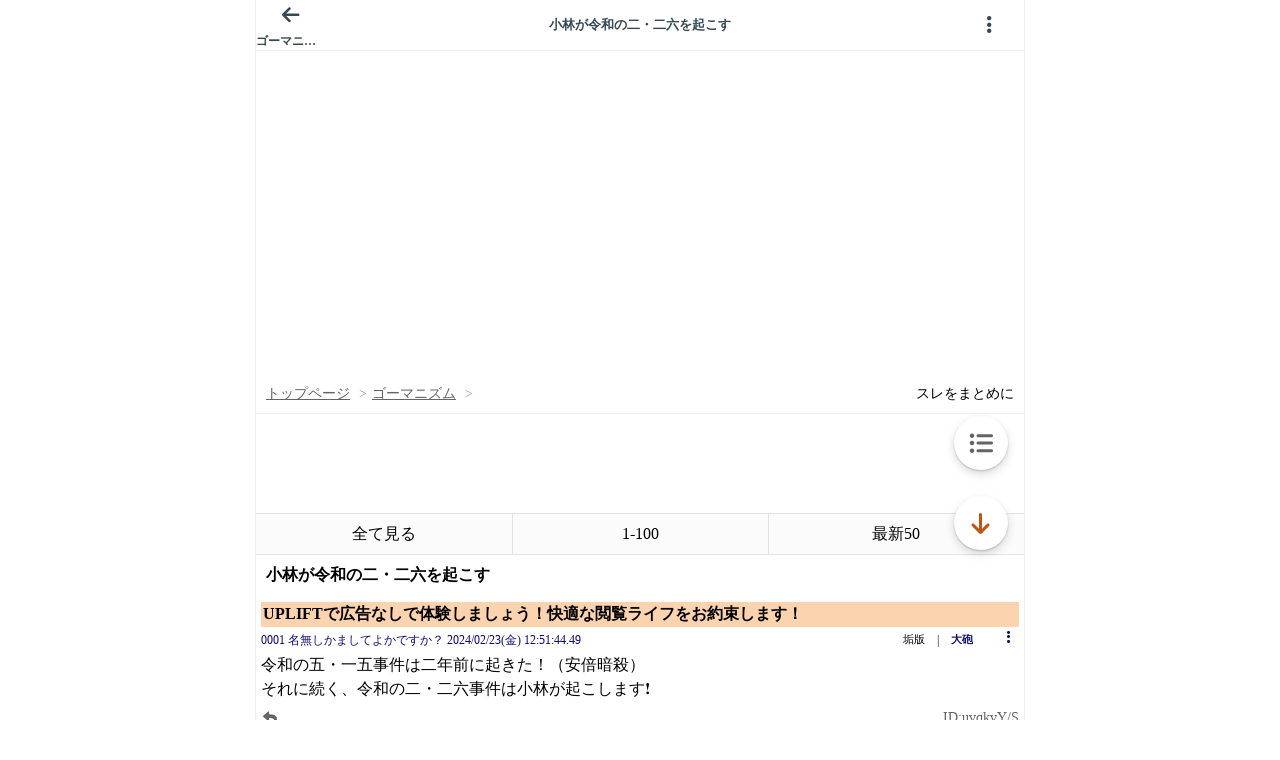

--- FILE ---
content_type: text/javascript;charset=UTF-8
request_url: https://s-rtb.send.microad.jp/ad?spot=9c281645f69ddf3ef5be65bb0c31f59e&cb=microadCompass.AdRequestor.callback&url=https%3A%2F%2Fitest.5ch.net%2Fegg%2Ftest%2Fread.cgi%2Fkova%2F1708660304%2Fl50&vo=true&mimes=%5B100%2C300%2C301%2C302%5D&aids=%5B%7B%22type%22%3A6%2C%22id%22%3A%22%22%7D%5D&cbt=317b1e066d98aa019bdfc0fb21&pa=false&ar=false&ver=%5B%22compass.js.v1.20.1%22%5D
body_size: 159
content:
microadCompass.AdRequestor.callback({"spot":"9c281645f69ddf3ef5be65bb0c31f59e","sequence":"2","impression_id":"764110198377805126"})

--- FILE ---
content_type: text/javascript;charset=UTF-8
request_url: https://s-rtb.send.microad.jp/ad?spot=3539174bda836ce884fe38029ee3c7bb&cb=microadCompass.AdRequestor.callback&url=https%3A%2F%2Fitest.5ch.net%2Fegg%2Ftest%2Fread.cgi%2Fkova%2F1708660304%2Fl50&vo=true&mimes=%5B100%2C300%2C301%2C302%5D&cbt=4ad080be859dbc019bdfc0fecf&pa=false&ar=false&ver=%5B%22compass.js.v1.20.1%22%5D
body_size: 160
content:
microadCompass.AdRequestor.callback({"spot":"3539174bda836ce884fe38029ee3c7bb","sequence":"2","impression_id":"763610198377805126"})

--- FILE ---
content_type: text/javascript;charset=UTF-8
request_url: https://s-rtb.send.microad.jp/ad?spot=3539174bda836ce884fe38029ee3c7bb&cb=microadCompass.AdRequestor.callback&url=https%3A%2F%2Fitest.5ch.net%2Fegg%2Ftest%2Fread.cgi%2Fkova%2F1708660304%2Fl50&vo=true&mimes=%5B100%2C300%2C301%2C302%5D&cbt=3f265f5a2e3628019bdfc0fe06&pa=false&ar=false&ver=%5B%22compass.js.v1.20.1%22%5D
body_size: 158
content:
microadCompass.AdRequestor.callback({"spot":"3539174bda836ce884fe38029ee3c7bb","sequence":"2","impression_id":"764310198377805126"})